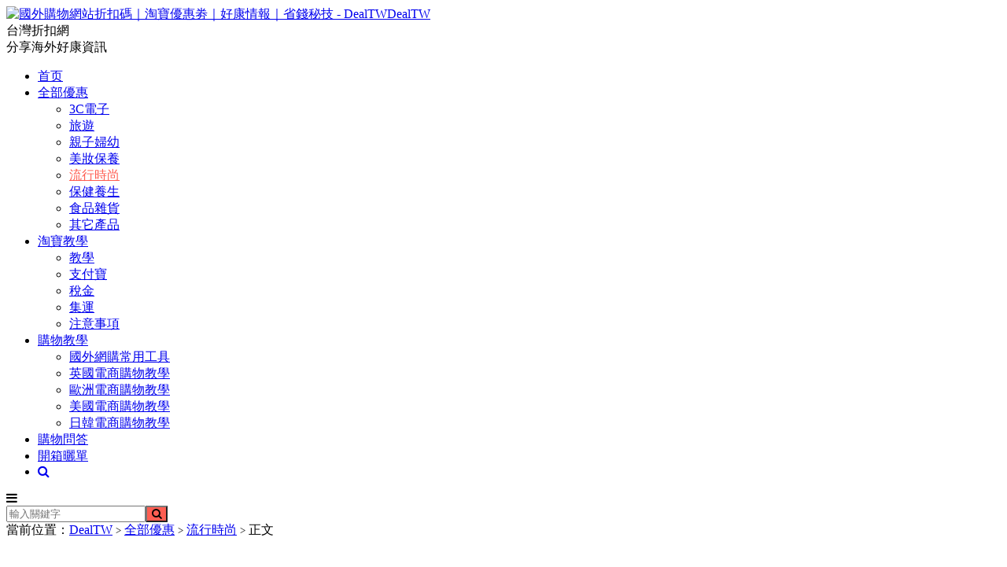

--- FILE ---
content_type: text/html; charset=UTF-8
request_url: https://dealtw.com/kate-spade%E5%8C%85%E8%A2%8B%E4%BD%8E%E8%87%B335%E6%8A%98%E4%BF%83%E9%8A%B7-%E6%BB%BF%E9%A1%8D%E5%8C%85%E9%83%B5/
body_size: 8377
content:
<!DOCTYPE HTML>
<html>
<head>
<meta charset="UTF-8">
<link rel="dns-prefetch" href="//apps.bdimg.com">
<meta http-equiv="X-UA-Compatible" content="IE=11,IE=10,IE=9,IE=8">
<meta name="viewport" content="width=device-width, initial-scale=1.0, user-scalable=0, minimum-scale=1.0, maximum-scale=1.0">
<meta name="apple-mobile-web-app-title" content="DealTW">
<meta http-equiv="Cache-Control" content="no-siteapp">
<title>Kate Spade包袋低至35折促銷    滿額包郵 | DealTW</title>

<!-- All in One SEO Pack Pro 3.1.1 by Michael Torbert of Semper Fi Web Design[419,460] -->
<!-- Debug String: XPGDMVMV0WYDBFVG8GROLSSCPTK -->
<meta name="description"  content="Kate Spade包袋低至35折促銷 滿額包郵" />

<link rel="canonical" href="https://dealtw.com/kate-spade包袋低至35折促銷-滿額包郵/" />
<meta property="og:title" content="Kate Spade包袋低至35折促銷    滿額包郵 | DealTW" />
<meta property="og:type" content="article" />
<meta property="og:url" content="https://dealtw.com/kate-spade包袋低至35折促銷-滿額包郵/" />
<meta property="og:image" content="https://img.dealtw.com/wp-content/uploads/2019/04/QQ截图20190425134621.png" />
<meta property="og:site_name" content="DealTW | 分享好康優惠信息" />
<meta property="fb:admins" content="100055567327568" />
<meta property="og:description" content="Kate Spade包袋低至35折促銷 滿額包郵" />
<meta property="article:published_time" content="2019-04-25T05:52:20Z" />
<meta property="article:modified_time" content="2020-11-16T06:52:11Z" />
<meta property="og:image:secure_url" content="https://img.dealtw.com/wp-content/uploads/2019/04/QQ截图20190425134621.png" />
<meta name="twitter:card" content="summary" />
<meta name="twitter:title" content="Kate Spade包袋低至35折促銷    滿額包郵 | DealTW" />
<meta name="twitter:description" content="Kate Spade包袋低至35折促銷 滿額包郵" />
<meta name="twitter:image" content="https://img.dealtw.com/wp-content/uploads/2019/04/QQ截图20190425134621.png" />
			<script type="text/javascript" >
				window.ga=window.ga||function(){(ga.q=ga.q||[]).push(arguments)};ga.l=+new Date;
				ga('create', 'G-Y59CXD13DC', 'auto');
				// Plugins
				
				ga('send', 'pageview');
			</script>
			<script async src="https://www.google-analytics.com/analytics.js"></script>
			<!-- All in One SEO Pack Pro -->
<link rel='dns-prefetch' href='//maxcdn.bootstrapcdn.com' />
<link rel='dns-prefetch' href='//s.w.org' />
<link rel='stylesheet' id='validate-engine-css-css'  href='https://img.dealtw.com/wp-content/plugins/wysija-newsletters/css/validationEngine.jquery.css?ver=2.10.2' type='text/css' media='all' />
<link rel='stylesheet' id='wp-block-library-css'  href='https://img.dealtw.com/wp-includes/css/dist/block-library/style.min.css?ver=5.0.22' type='text/css' media='all' />
<link rel='stylesheet' id='font-awesome-css'  href='https://maxcdn.bootstrapcdn.com/font-awesome/4.5.0/css/font-awesome.min.css?ver=2.3' type='text/css' media='all' />
<link rel='stylesheet' id='wpel-style-css'  href='https://img.dealtw.com/wp-content/plugins/wp-external-links/public/css/wpel.css?ver=2.3' type='text/css' media='all' />
<link rel='stylesheet' id='ez-icomoon-css'  href='https://img.dealtw.com/wp-content/plugins/easy-table-of-contents/vendor/icomoon/style.min.css?ver=1.7' type='text/css' media='all' />
<link rel='stylesheet' id='ez-toc-css'  href='https://img.dealtw.com/wp-content/plugins/easy-table-of-contents/assets/css/screen.min.css?ver=1.7' type='text/css' media='all' />
<style id='ez-toc-inline-css' type='text/css'>
div#ez-toc-container p.ez-toc-title {font-size: 120%;}div#ez-toc-container p.ez-toc-title {font-weight: 500;}div#ez-toc-container ul li {font-size: 95%;}
</style>
<link rel='stylesheet' id='_bootstrap-css'  href='https://img.dealtw.com/wp-content/themes/dux/css/bootstrap.min.css?ver=6.1' type='text/css' media='all' />
<link rel='stylesheet' id='_fontawesome-css'  href='https://img.dealtw.com/wp-content/themes/dux/css/font-awesome.min.css?ver=6.1' type='text/css' media='all' />
<link rel='stylesheet' id='_main-css'  href='https://img.dealtw.com/wp-content/themes/dux/css/main.css?ver=6.1' type='text/css' media='all' />
<link rel='stylesheet' id='tablepress-default-css'  href='https://img.dealtw.com/wp-content/plugins/tablepress/css/default.min.css?ver=1.9.1' type='text/css' media='all' />
<script type='text/javascript' src='https://img.dealtw.com/wp-content/themes/dux/js/libs/jquery.min.js?ver=6.1'></script>
<script type='text/javascript' src='https://img.dealtw.com/wp-content/plugins/apppresser/js/no-app.js?ver=3.7.1'></script>
<link rel='https://api.w.org/' href='https://dealtw.com/wp-json/' />
<link rel='prev' title='Frye弗萊Ivy Low Lace女士休閒板鞋3折$59.4    美國境內免郵' href='https://dealtw.com/frye%e5%bc%97%e8%90%8a%e7%b2%be%e9%81%b8ivy-low-lace%e5%a5%b3%e5%a3%ab%e4%bc%91%e9%96%92%e6%9d%bf%e9%9e%8b3%e6%8a%9859-4-%e7%be%8e%e5%9c%8b%e5%a2%83%e5%85%a7%e5%85%8d%e9%83%b5/' />
<link rel='next' title='Smashbox CALI KISSED HIGHLIGHT 頰彩盤上新價£35加贈扇形刷    英國境內免郵' href='https://dealtw.com/smashbox-cali-kissed-highlight-%e9%a0%b0%e5%bd%a9%e7%9b%a4%e4%b8%8a%e6%96%b0%e5%83%b935%e5%8a%a0%e8%b4%88%e6%89%87%e5%bd%a2%e5%88%b7-%e8%8b%b1%e5%9c%8b%e5%a2%83%e5%85%a7%e5%85%8d%e9%83%b5/' />
<link rel='shortlink' href='https://dealtw.com/?p=5097' />
<link rel="alternate" type="application/json+oembed" href="https://dealtw.com/wp-json/oembed/1.0/embed?url=https%3A%2F%2Fdealtw.com%2Fkate-spade%25e5%258c%2585%25e8%25a2%258b%25e4%25bd%258e%25e8%2587%25b335%25e6%258a%2598%25e4%25bf%2583%25e9%258a%25b7-%25e6%25bb%25bf%25e9%25a1%258d%25e5%258c%2585%25e9%2583%25b5%2F" />
<link rel="alternate" type="text/xml+oembed" href="https://dealtw.com/wp-json/oembed/1.0/embed?url=https%3A%2F%2Fdealtw.com%2Fkate-spade%25e5%258c%2585%25e8%25a2%258b%25e4%25bd%258e%25e8%2587%25b335%25e6%258a%2598%25e4%25bf%2583%25e9%258a%25b7-%25e6%25bb%25bf%25e9%25a1%258d%25e5%258c%2585%25e9%2583%25b5%2F&#038;format=xml" />
<meta name="baidu-site-verification" content="code-Gi1HRPufYJ" />
<script async src="https://pagead2.googlesyndication.com/pagead/js/adsbygoogle.js?client=ca-pub-3303181438535972"
     crossorigin="anonymous"></script><meta name="keywords" content="流行時尚">
<meta name="description" content="美國紐約的時尚品牌Kate Spade凱特.絲蓓，主要生產手提包、鞋子等，以簡約靚麗的設計深受女性喜愛">
<style>a:hover, .site-navbar li:hover > a, .site-navbar li.active a:hover, .site-navbar a:hover, .search-on .site-navbar li.navto-search a, .topbar a:hover, .site-nav li.current-menu-item > a, .site-nav li.current-menu-parent > a, .site-search-form a:hover, .branding-primary .btn:hover, .title .more a:hover, .excerpt h2 a:hover, .excerpt .meta a:hover, .excerpt-minic h2 a:hover, .excerpt-minic .meta a:hover, .article-content .wp-caption:hover .wp-caption-text, .article-content a, .article-nav a:hover, .relates a:hover, .widget_links li a:hover, .widget_categories li a:hover, .widget_ui_comments strong, .widget_ui_posts li a:hover .text, .widget_ui_posts .nopic .text:hover , .widget_meta ul a:hover, .tagcloud a:hover, .textwidget a, .textwidget a:hover, .sign h3, #navs .item li a, .url, .url:hover, .excerpt h2 a:hover span, .widget_ui_posts a:hover .text span, .widget-navcontent .item-01 li a:hover span, .excerpt-minic h2 a:hover span, .relates a:hover span{color: #FF5E52;}.btn-primary, .label-primary, .branding-primary, .post-copyright:hover, .article-tags a, .pagination ul > .active > a, .pagination ul > .active > span, .pagenav .current, .widget_ui_tags .items a:hover, .sign .close-link, .pagemenu li.active a, .pageheader, .resetpasssteps li.active, #navs h2, #navs nav, .btn-primary:hover, .btn-primary:focus, .btn-primary:active, .btn-primary.active, .open > .dropdown-toggle.btn-primary, .tag-clouds a:hover{background-color: #FF5E52;}.btn-primary, .search-input:focus, #bdcs .bdcs-search-form-input:focus, #submit, .plinks ul li a:hover,.btn-primary:hover, .btn-primary:focus, .btn-primary:active, .btn-primary.active, .open > .dropdown-toggle.btn-primary{border-color: #FF5E52;}.search-btn, .label-primary, #bdcs .bdcs-search-form-submit, #submit, .excerpt .cat{background-color: #FF5E52;}.excerpt .cat i{border-left-color:#FF5E52;}@media (max-width: 720px) {.site-navbar li.active a, .site-navbar li.active a:hover, .m-nav-show .m-icon-nav{color: #FF5E52;}}@media (max-width: 480px) {.pagination ul > li.next-page a{background-color:#FF5E52;}}.post-actions .action.action-like,.pagemenu li.current-menu-item > a{background-color: #FF5E52;}.catleader h1{border-left-color: #FF5E52;}.loop-product-filters ul .current-cat>a{color: #FF5E52;}.sidebartitle {
  background: #FF5E52!important;
  color: #fff !important;
  font-size: 18px;
  margin-bottom: 15px;
  border: none;
  padding: 7px;
  text-align: center;
  position: relative;
  margin: 10px;
}
.sidebar .widget_black_studio_tinymce {
  border: 1px solid #e3e3e3;
  padding: 5px 5px;
  background: #fff;
}
.sidebar .widget {
  margin-bottom: 20px;
}
.sidebar .widget_black_studio_tinymce td {
  padding: 10px;
}
.sidebar .logotable img {
  -webkit-border-radius: 40px;
  -moz-border-radius: 40px;
  border-radius: 50%;
  border: black 1px solid;
}
.alignnone {
    margin: 0 auto;
}</style><link rel="icon" href="https://img.dealtw.com/wp-content/uploads/2018/12/cropped-dealtw201812311338icon-32x32.png" sizes="32x32" />
<link rel="icon" href="https://img.dealtw.com/wp-content/uploads/2018/12/cropped-dealtw201812311338icon-192x192.png" sizes="192x192" />
<link rel="apple-touch-icon-precomposed" href="https://img.dealtw.com/wp-content/uploads/2018/12/cropped-dealtw201812311338icon-180x180.png" />
<meta name="msapplication-TileImage" content="https://img.dealtw.com/wp-content/uploads/2018/12/cropped-dealtw201812311338icon-270x270.png" />
<link rel="shortcut icon" href="https://dealtw.com/favicon.ico">
<!--[if lt IE 9]><script src="https://img.dealtw.com/wp-content/themes/dux/js/libs/html5.min.js"></script><![endif]-->
</head>
<body class="post-template-default single single-post postid-5097 single-format-aside m-excerpt-cat topbar-off site-layout-2 text-justify-on m-sidebar">
<header class="header">
    <div class="container">
        <div class="logo"><a href="https://dealtw.com" title="國外購物網站折扣碼｜淘寶優惠劵｜好康情報｜省錢秘技 - DealTW" data-wpel-link="internal"><img src="https://img.dealtw.com/wp-content/uploads/2019/12/NEWLOGO20191230.png" alt="國外購物網站折扣碼｜淘寶優惠劵｜好康情報｜省錢秘技 - DealTW">DealTW</a></div>        <div class="brand">台灣折扣網<br>分享海外好康資訊</div>        <ul class="site-nav site-navbar">
            <li id="menu-item-211" class="menu-item menu-item-type-custom menu-item-object-custom menu-item-211"><a href="/" data-wpel-link="internal">首页</a></li>
<li id="menu-item-347" class="menu-item menu-item-type-taxonomy menu-item-object-category current-post-ancestor menu-item-has-children menu-item-347"><a href="https://dealtw.com/category/alldeal/" data-wpel-link="internal">全部優惠</a>
<ul class="sub-menu">
	<li id="menu-item-365" class="menu-item menu-item-type-taxonomy menu-item-object-category menu-item-365"><a href="https://dealtw.com/category/alldeal/3c/" data-wpel-link="internal">3C電子</a></li>
	<li id="menu-item-368" class="menu-item menu-item-type-taxonomy menu-item-object-category menu-item-368"><a href="https://dealtw.com/category/alldeal/travel/" data-wpel-link="internal">旅遊</a></li>
	<li id="menu-item-371" class="menu-item menu-item-type-taxonomy menu-item-object-category menu-item-371"><a href="https://dealtw.com/category/alldeal/babies/" data-wpel-link="internal">親子婦幼</a></li>
	<li id="menu-item-370" class="menu-item menu-item-type-taxonomy menu-item-object-category menu-item-370"><a href="https://dealtw.com/category/alldeal/beauty-alldeal/" data-wpel-link="internal">美妝保養</a></li>
	<li id="menu-item-369" class="menu-item menu-item-type-taxonomy menu-item-object-category current-post-ancestor current-menu-parent current-post-parent menu-item-369"><a href="https://dealtw.com/category/alldeal/fashion/" data-wpel-link="internal">流行時尚</a></li>
	<li id="menu-item-366" class="menu-item menu-item-type-taxonomy menu-item-object-category menu-item-366"><a href="https://dealtw.com/category/alldeal/health/" data-wpel-link="internal">保健養生</a></li>
	<li id="menu-item-372" class="menu-item menu-item-type-taxonomy menu-item-object-category menu-item-372"><a href="https://dealtw.com/category/alldeal/groceries/" data-wpel-link="internal">食品雜貨</a></li>
	<li id="menu-item-367" class="menu-item menu-item-type-taxonomy menu-item-object-category menu-item-367"><a href="https://dealtw.com/category/alldeal/general/" data-wpel-link="internal">其它產品</a></li>
</ul>
</li>
<li id="menu-item-352" class="menu-item menu-item-type-taxonomy menu-item-object-category menu-item-has-children menu-item-352"><a href="https://dealtw.com/category/taobao-tutorial/" data-wpel-link="internal">淘寶教學</a>
<ul class="sub-menu">
	<li id="menu-item-358" class="menu-item menu-item-type-taxonomy menu-item-object-category menu-item-358"><a href="https://dealtw.com/category/taobao-tutorial/tutorial/" data-wpel-link="internal">教學</a></li>
	<li id="menu-item-357" class="menu-item menu-item-type-taxonomy menu-item-object-category menu-item-357"><a href="https://dealtw.com/category/taobao-tutorial/alipay/" data-wpel-link="internal">支付寶</a></li>
	<li id="menu-item-360" class="menu-item menu-item-type-taxonomy menu-item-object-category menu-item-360"><a href="https://dealtw.com/category/taobao-tutorial/tax/" data-wpel-link="internal">稅金</a></li>
	<li id="menu-item-361" class="menu-item menu-item-type-taxonomy menu-item-object-category menu-item-361"><a href="https://dealtw.com/category/taobao-tutorial/shipping/" data-wpel-link="internal">集運</a></li>
	<li id="menu-item-359" class="menu-item menu-item-type-taxonomy menu-item-object-category menu-item-359"><a href="https://dealtw.com/category/taobao-tutorial/before/" data-wpel-link="internal">注意事項</a></li>
</ul>
</li>
<li id="menu-item-343" class="menu-item menu-item-type-taxonomy menu-item-object-category menu-item-has-children menu-item-343"><a href="https://dealtw.com/category/shoppingguide/" data-wpel-link="internal">購物教學</a>
<ul class="sub-menu">
	<li id="menu-item-353" class="menu-item menu-item-type-taxonomy menu-item-object-category menu-item-353"><a href="https://dealtw.com/category/shoppingguide/novice/" data-wpel-link="internal">國外網購常用工具</a></li>
	<li id="menu-item-351" class="menu-item menu-item-type-taxonomy menu-item-object-category menu-item-351"><a href="https://dealtw.com/category/shoppingguide/uk/" data-wpel-link="internal">英國電商購物教學</a></li>
	<li id="menu-item-354" class="menu-item menu-item-type-taxonomy menu-item-object-category menu-item-354"><a href="https://dealtw.com/category/shoppingguide/eu/" data-wpel-link="internal">歐洲電商購物教學</a></li>
	<li id="menu-item-355" class="menu-item menu-item-type-taxonomy menu-item-object-category menu-item-355"><a href="https://dealtw.com/category/shoppingguide/us/" data-wpel-link="internal">美國電商購物教學</a></li>
	<li id="menu-item-485" class="menu-item menu-item-type-taxonomy menu-item-object-category menu-item-485"><a href="https://dealtw.com/category/shoppingguide/jp/" data-wpel-link="internal">日韓電商購物教學</a></li>
</ul>
</li>
<li id="menu-item-29466" class="menu-item menu-item-type-taxonomy menu-item-object-category menu-item-29466"><a href="https://dealtw.com/category/wenda/" data-wpel-link="internal">購物問答</a></li>
<li id="menu-item-864" class="menu-item menu-item-type-taxonomy menu-item-object-category menu-item-864"><a href="https://dealtw.com/category/openboxing/" data-wpel-link="internal">開箱曬單</a></li>
                            <li class="navto-search"><a href="javascript:;" class="search-show active" data-wpel-link="internal"><i class="fa fa-search"></i></a></li>
                    </ul>
                        <i class="fa fa-bars m-icon-nav"></i>
            </div>
</header>
<div class="site-search">
    <div class="container">
        <form method="get" class="site-search-form" action="https://dealtw.com/" ><input class="search-input" name="s" type="text" placeholder="輸入關鍵字" value=""><button class="search-btn" type="submit"><i class="fa fa-search"></i></button></form>    </div>
</div>    <div class="breadcrumbs">
        <div class="container">當前位置：<a href="https://dealtw.com" data-wpel-link="internal">DealTW</a> <small>></small> <a href="https://dealtw.com/category/alldeal/" data-wpel-link="internal">全部優惠</a> <small>></small> <a href="https://dealtw.com/category/alldeal/fashion/" data-wpel-link="internal">流行時尚</a> <small>></small> 正文</div>
    </div>
<section class="container">
    <div class="content-wrap">
    <div class="content">
                <header class="article-header">
            <h1 class="article-title"><a href="https://dealtw.com/kate-spade%e5%8c%85%e8%a2%8b%e4%bd%8e%e8%87%b335%e6%8a%98%e4%bf%83%e9%8a%b7-%e6%bb%bf%e9%a1%8d%e5%8c%85%e9%83%b5/" data-wpel-link="internal">Kate Spade包袋低至35折促銷    滿額包郵</a></h1>
            <div class="article-meta">
                <span class="item">2019-04-25</span>
                                                <span class="item">分類：<a href="https://dealtw.com/category/alldeal/fashion/" rel="category tag" data-wpel-link="internal">流行時尚</a></span>
                <span class="item post-views">閱讀(2339)</span>                <span class="item">評論(0)</span>                <span class="item"></span>
            </div>
        </header>
                <article class="article-content">
                        <p>目前Bloomingdales布魯明戴爾官網現有<a href="https://www.bloomingdales.com/shop/search/Sortby/PRICE_LOW_TO_HIGH?keyword=Kate+spade+bag+sale" target="_blank" rel="noopener nofollow external noreferrer" data-wpel-link="external" class="wpel-icon-right">精選Kate Spade凱特.絲蓓包袋低至35折促銷<i class="wpel-icon fa fa-external-link" aria-hidden="true"></i></a>，無需用碼，折後價顯示在商品頁；</p>
<p>訂單滿$150包郵；或者Loyallist免運費（<a href="https://www.bloomingdales.com/account/signin" target="_blank" rel="noopener nofollow external noreferrer" data-wpel-link="external" class="wpel-icon-right">可免费加入Loyallist program<i class="wpel-icon fa fa-external-link" aria-hidden="true"></i></a>), 结账时输入Loyalist ID即可；</p>
<p>結算輸入免稅州郵編後消費稅自動消失；活動截止時間未註明；</p>
<p>來自美國紐約的時尚品牌的Kate Spade凱特.絲蓓，主要生產手提包、鞋子等，以簡約靚麗的設計深受女性喜愛，同時它也是這幾年在各大時裝雜誌頻繁亮相的時尚新寵。</p>
<p>網站不支持直郵台灣，需要在網站下單走轉運公司轉寄到台灣，可以參考《<a href="https://dealtw.com/%E7%BE%8E%E5%9C%8B%E7%B6%B2%E8%B3%BC%E9%9B%86%E9%81%8B-%E8%BD%89%E9%81%8B%E4%BF%A1%E6%81%AF%E5%8C%AF%E7%B8%BD/" target="_blank" rel="noopener" data-wpel-link="internal"><u>美國網購集運/轉運信息匯總</u></a>》，網站通過信用卡支付，visa/萬事達的雙幣或多幣卡片即可，此外paypal也是購物的支付手段，具體操作可以<a href="https://dealtw.com/paypal%E6%98%AF%E4%BB%80%E9%BA%BC%EF%BC%9F%E5%8F%88%E8%A9%B2%E6%80%8E%E9%BA%BC%E7%94%B3%E8%AB%8B%EF%BC%9F/" target="_blank" rel="noopener" data-wpel-link="internal"><u>參考這裡</u></a>。</p>
<p>以下商品為商品原價，均可參加折扣促銷活動；</p>
<p><a href="https://www.bloomingdales.com/shop/product/kate-spade-new-york-reese-park-lalena-leather-card-case?ID=3083065" target="_blank" rel="noopener nofollow external noreferrer" data-wpel-link="external" class="wpel-icon-right">kate spade new yorkReese Park Lalena Leather Card Case<i class="wpel-icon fa fa-external-link" aria-hidden="true"></i></a> $88</p>
<p><a href="https://www.bloomingdales.com/shop/product/kate-spade-new-york-reese-park-lalena-leather-card-case?ID=3083065" target="_blank" rel="noopener nofollow external noreferrer" data-wpel-link="external"><img class="size-full wp-image-5099 aligncenter" src="https://img.dealtw.com/wp-content/uploads/2019/04/QQ截图20190425134621.png" alt="" width="539" height="380" srcset="https://img.dealtw.com/wp-content/uploads/2019/04/QQ截图20190425134621.png 539w, https://img.dealtw.com/wp-content/uploads/2019/04/QQ截图20190425134621-767x541.png 767w, https://img.dealtw.com/wp-content/uploads/2019/04/QQ截图20190425134621-600x423.png 600w, https://img.dealtw.com/wp-content/uploads/2019/04/QQ截图20190425134621-788x555.png 788w" sizes="(max-width: 539px) 100vw, 539px" /></a><br />
<a href="https://www.bloomingdales.com/shop/product/kate-spade-new-york-color-block-leather-card-holder?ID=3391585" target="_blank" rel="noopener nofollow external noreferrer" data-wpel-link="external" class="wpel-icon-right">kate spade new yorkColor-Block Leather Card Holder<i class="wpel-icon fa fa-external-link" aria-hidden="true"></i></a>$58</p>
<p><a href="https://www.bloomingdales.com/shop/product/kate-spade-new-york-color-block-leather-card-holder?ID=3391585" target="_blank" rel="noopener nofollow external noreferrer" data-wpel-link="external"><img class="size-full wp-image-5100 aligncenter" src="https://img.dealtw.com/wp-content/uploads/2019/04/QQ截图20190425134757.png" alt="" width="534" height="386" srcset="https://img.dealtw.com/wp-content/uploads/2019/04/QQ截图20190425134757.png 534w, https://img.dealtw.com/wp-content/uploads/2019/04/QQ截图20190425134757-768x555.png 768w, https://img.dealtw.com/wp-content/uploads/2019/04/QQ截图20190425134757-600x434.png 600w, https://img.dealtw.com/wp-content/uploads/2019/04/QQ截图20190425134757-788x569.png 788w" sizes="(max-width: 534px) 100vw, 534px" /></a><br />
<a href="https://www.bloomingdales.com/shop/product/kate-spade-new-york-cameron-street-hearts-mikey-leather-wallet?ID=3173668" target="_blank" rel="noopener nofollow external noreferrer" data-wpel-link="external" class="wpel-icon-right">kate spade new yorkCameron Street Hearts Mikey Leather Wallet<i class="wpel-icon fa fa-external-link" aria-hidden="true"></i></a>$88</p>
<p><a href="https://www.bloomingdales.com/shop/product/kate-spade-new-york-cameron-street-hearts-mikey-leather-wallet?ID=3173668" target="_blank" rel="noopener nofollow external noreferrer" data-wpel-link="external"><img class="size-full wp-image-5101 aligncenter" src="https://img.dealtw.com/wp-content/uploads/2019/04/QQ截图20190425134908.png" alt="" width="529" height="362" srcset="https://img.dealtw.com/wp-content/uploads/2019/04/QQ截图20190425134908.png 529w, https://img.dealtw.com/wp-content/uploads/2019/04/QQ截图20190425134908-767x525.png 767w, https://img.dealtw.com/wp-content/uploads/2019/04/QQ截图20190425134908-600x411.png 600w, https://img.dealtw.com/wp-content/uploads/2019/04/QQ截图20190425134908-788x539.png 788w" sizes="(max-width: 529px) 100vw, 529px" /></a><br />
<a href="https://www.bloomingdales.com/shop/product/kate-spade-new-york-hayes-street-sam-medium-leather-faux-shearling-crossbody?ID=3108489&amp;CategoryID=16958" target="_blank" rel="noopener nofollow external noreferrer" data-wpel-link="external" class="wpel-icon-right">kate spade new yorkHayes Street Sam Medium Leather &amp; Faux Shearling Crossbody<i class="wpel-icon fa fa-external-link" aria-hidden="true"></i></a>$428</p>
<p><a href="https://www.bloomingdales.com/shop/product/kate-spade-new-york-hayes-street-sam-medium-leather-faux-shearling-crossbody?ID=3108489&amp;CategoryID=16958" target="_blank" rel="noopener nofollow external noreferrer" data-wpel-link="external"><img class="size-full wp-image-5098 aligncenter" src="https://img.dealtw.com/wp-content/uploads/2019/04/QQ截图20190425134352.png" alt="" width="537" height="541" srcset="https://img.dealtw.com/wp-content/uploads/2019/04/QQ截图20190425134352.png 537w, https://img.dealtw.com/wp-content/uploads/2019/04/QQ截图20190425134352-767x773.png 767w, https://img.dealtw.com/wp-content/uploads/2019/04/QQ截图20190425134352-600x604.png 600w, https://img.dealtw.com/wp-content/uploads/2019/04/QQ截图20190425134352-788x793.png 788w" sizes="(max-width: 537px) 100vw, 537px" /></a></p>
        </article>
                                            <div class="post-actions">
                <a href="javascript:;" etap="like" class="post-like action action-like" data-pid="5097" data-wpel-link="internal"><i class="fa fa-thumbs-o-up"></i>贊(<span>0</span>)</a>                                            </div>
                <div class="post-copyright">未經允許不得轉載：<a href="https://dealtw.com" data-wpel-link="internal">DealTW</a> &raquo; <a href="https://dealtw.com/kate-spade%e5%8c%85%e8%a2%8b%e4%bd%8e%e8%87%b335%e6%8a%98%e4%bf%83%e9%8a%b7-%e6%bb%bf%e9%a1%8d%e5%8c%85%e9%83%b5/" data-wpel-link="internal">Kate Spade包袋低至35折促銷    滿額包郵</a></div>        
                    <div class="action-share"></div>
        
        <div class="article-tags"></div>
        
        
                    <nav class="article-nav">
                <span class="article-nav-prev">上一篇<br><a href="https://dealtw.com/frye%e5%bc%97%e8%90%8a%e7%b2%be%e9%81%b8ivy-low-lace%e5%a5%b3%e5%a3%ab%e4%bc%91%e9%96%92%e6%9d%bf%e9%9e%8b3%e6%8a%9859-4-%e7%be%8e%e5%9c%8b%e5%a2%83%e5%85%a7%e5%85%8d%e9%83%b5/" rel="prev" data-wpel-link="internal">Frye弗萊Ivy Low Lace女士休閒板鞋3折$59.4    美國境內免郵</a></span>
                <span class="article-nav-next">下一篇<br><a href="https://dealtw.com/smashbox-cali-kissed-highlight-%e9%a0%b0%e5%bd%a9%e7%9b%a4%e4%b8%8a%e6%96%b0%e5%83%b935%e5%8a%a0%e8%b4%88%e6%89%87%e5%bd%a2%e5%88%b7-%e8%8b%b1%e5%9c%8b%e5%a2%83%e5%85%a7%e5%85%8d%e9%83%b5/" rel="next" data-wpel-link="internal">Smashbox CALI KISSED HIGHLIGHT 頰彩盤上新價£35加贈扇形刷    英國境內免郵</a></span>
            </nav>
        
                <div class="relates relates-thumb"><div class="title"><h3>相关推荐</h3></div><ul><li><a href="https://dealtw.com/harrods-promo-codes/" data-wpel-link="internal"><img data-src="https://img.dealtw.com/wp-content/uploads/2019/12/QQ截图20191230141343-220x150.png" alt="Harrods換季現在低至五折-DealTW" src="https://img.dealtw.com/wp-content/themes/dux/img/thumbnail.png" class="thumb"></a><a href="https://dealtw.com/harrods-promo-codes/" data-wpel-link="internal">Harrods換季現在低至五折</a></li><li><a href="https://dealtw.com/mytheresa-promo-codes/" data-wpel-link="internal"><img data-src="https://img.dealtw.com/wp-content/uploads/2019/12/jo_mytheresa_card-220x150.jpg" alt="Mytheresa 有Toteme私密特賣-DealTW" src="https://img.dealtw.com/wp-content/themes/dux/img/thumbnail.png" class="thumb"></a><a href="https://dealtw.com/mytheresa-promo-codes/" data-wpel-link="internal">Mytheresa 有Toteme私密特賣</a></li><li><a href="https://dealtw.com/thedoublef-promo-codes/" data-wpel-link="internal"><img data-src="https://img.dealtw.com/wp-content/uploads/2021/09/double_f_prada_10_1242_a-220x150.jpg" alt="The Double F 精選單品55折-DealTW" src="https://img.dealtw.com/wp-content/themes/dux/img/thumbnail.png" class="thumb"></a><a href="https://dealtw.com/thedoublef-promo-codes/" data-wpel-link="internal">The Double F 精選單品55折</a></li><li><a href="https://dealtw.com/nike-promo-codes/" data-wpel-link="internal"><img data-src="https://img.dealtw.com/wp-content/uploads/2020/11/nike-1-220x150.png" alt="NIKE Member Days 正式登場-DealTW" src="https://img.dealtw.com/wp-content/themes/dux/img/thumbnail.png" class="thumb"></a><a href="https://dealtw.com/nike-promo-codes/" data-wpel-link="internal">NIKE Member Days 正式登場</a></li><li><a href="https://dealtw.com/24-sevres-promo-codes/" data-wpel-link="internal"><img data-src="https://img.dealtw.com/wp-content/uploads/2019/12/lvmh-e-commerce-1280x705-220x150.jpg" alt="24S限時76折-DealTW" src="https://img.dealtw.com/wp-content/themes/dux/img/thumbnail.png" class="thumb"></a><a href="https://dealtw.com/24-sevres-promo-codes/" data-wpel-link="internal">24S限時76折</a></li><li><a href="https://dealtw.com/cettire-promo-codes/" data-wpel-link="internal"><img data-src="https://img.dealtw.com/wp-content/uploads/2020/11/QQ截图20201103153324-220x150.jpg" alt="Cettire限時9折閃促回歸-DealTW" src="https://img.dealtw.com/wp-content/themes/dux/img/thumbnail.png" class="thumb"></a><a href="https://dealtw.com/cettire-promo-codes/" data-wpel-link="internal">Cettire限時9折閃促回歸</a></li><li><a href="https://dealtw.com/giglio-promo-codes/" data-wpel-link="internal"><img data-src="https://img.dealtw.com/wp-content/uploads/2020/12/giglio-220x150.png" alt="Giglio黑五低至六折起 +加碼滿500歐額外95折-DealTW" src="https://img.dealtw.com/wp-content/themes/dux/img/thumbnail.png" class="thumb"></a><a href="https://dealtw.com/giglio-promo-codes/" data-wpel-link="internal">Giglio黑五低至六折起 +加碼滿500歐額外95折</a></li><li><a href="https://dealtw.com/net-a-porter-promo-codes/" data-wpel-link="internal"><img data-src="https://img.dealtw.com/wp-content/uploads/2019/12/the-sporty-jacket-logo-220x150.jpg" alt="Net-A-Porter正價品8折+折扣區額外8折-DealTW" src="https://img.dealtw.com/wp-content/themes/dux/img/thumbnail.png" class="thumb"></a><a href="https://dealtw.com/net-a-porter-promo-codes/" data-wpel-link="internal">Net-A-Porter正價品8折+折扣區額外8折</a></li></ul></div>                    </div>
    </div>
    </section>


<footer class="footer">
    <div class="container">
                        <p>&copy; 2026 <a href="https://dealtw.com" data-wpel-link="internal">DealTW</a> &nbsp; <a href="https://dealtw.com/sitemap.xml" data-wpel-link="internal">网站地图</a>
</p>
            </div>
</footer>



<script>
window.jsui={
    www: 'https://dealtw.com',
    uri: 'https://dealtw.com/wp-content/themes/dux',
    ver: '6.1',
    roll: ["1","2"],
    ajaxpager: '5',
    url_rp: 'https://dealtw.com/about/'
};
</script>
	<script type="text/javascript">

	jQuery('body').on('geo_timeout_error', onGeo_timeout_error);

	function onGeo_timeout_error() {
		console.warn('The geolocationGetCurrent timed out');

		var html  = '<h2 style="margin-top:36px;">GPS Failed</h2>';
			html += '<p>Your GPS did not respond. Be sure you have your GPS enabled and try again.</p>';
			html += '<button onclick="AppGeo_getLoc()">Try Again</button>';
			html += '<div style="height:1000px"></div>'; // a little hack to hide the checkin button without really tampering with it.

		jQuery('#map-canvas').html(html);

	}

	</script>
		<script type='text/javascript' src='https://img.dealtw.com/wp-content/themes/dux/js/libs/bootstrap.min.js?ver=6.1'></script>
<script type='text/javascript' src='https://img.dealtw.com/wp-content/themes/dux/js/loader.js?ver=6.1'></script>
<script type='text/javascript' src='https://img.dealtw.com/wp-includes/js/wp-embed.min.js?ver=5.0.22'></script>
</body>
</html>

--- FILE ---
content_type: text/html; charset=utf-8
request_url: https://www.google.com/recaptcha/api2/aframe
body_size: 268
content:
<!DOCTYPE HTML><html><head><meta http-equiv="content-type" content="text/html; charset=UTF-8"></head><body><script nonce="kTZbkedlV6KaBrJwOxx6uQ">/** Anti-fraud and anti-abuse applications only. See google.com/recaptcha */ try{var clients={'sodar':'https://pagead2.googlesyndication.com/pagead/sodar?'};window.addEventListener("message",function(a){try{if(a.source===window.parent){var b=JSON.parse(a.data);var c=clients[b['id']];if(c){var d=document.createElement('img');d.src=c+b['params']+'&rc='+(localStorage.getItem("rc::a")?sessionStorage.getItem("rc::b"):"");window.document.body.appendChild(d);sessionStorage.setItem("rc::e",parseInt(sessionStorage.getItem("rc::e")||0)+1);localStorage.setItem("rc::h",'1768675484307');}}}catch(b){}});window.parent.postMessage("_grecaptcha_ready", "*");}catch(b){}</script></body></html>